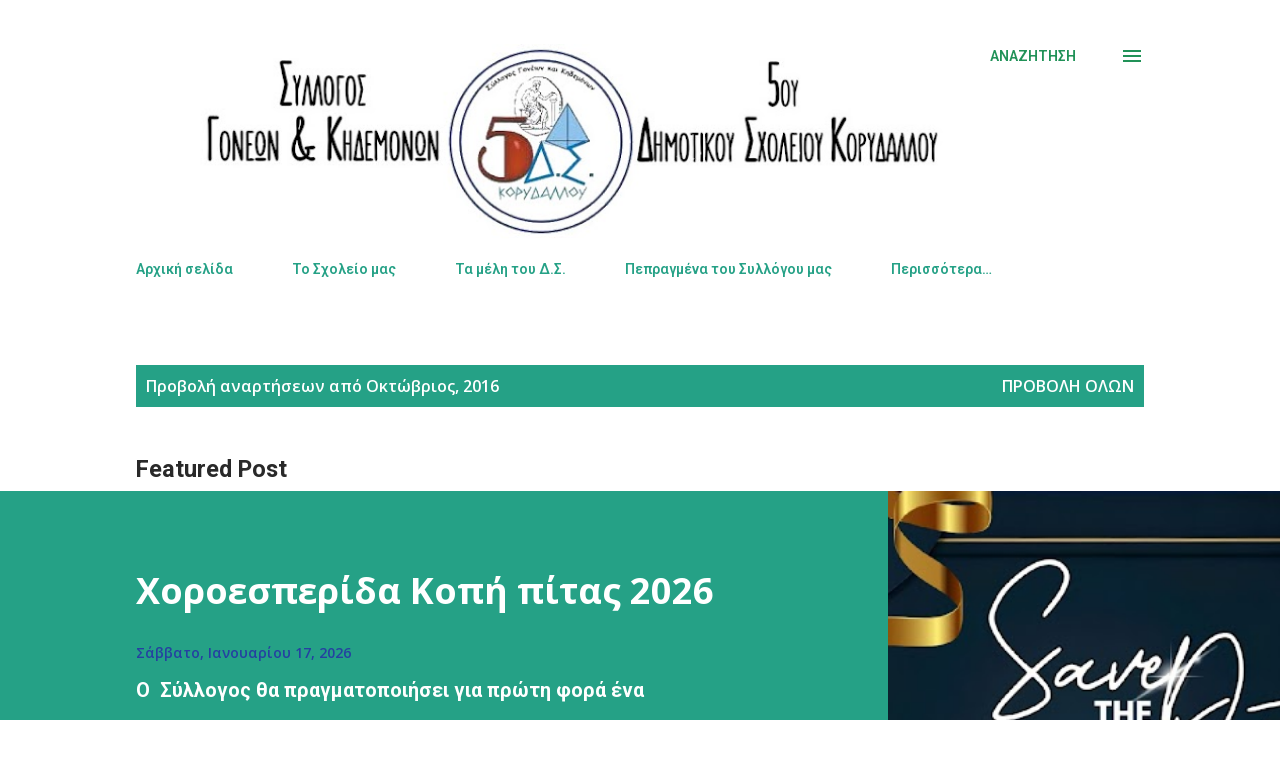

--- FILE ---
content_type: text/html; charset=UTF-8
request_url: https://sg5dsk.blogspot.com/b/stats?style=BLACK_TRANSPARENT&timeRange=ALL_TIME&token=APq4FmBqHdgdn0h6o34_4HJ4vMuDCfAPeI4iGc9R0wA8bLI9swT-Nd7sUDv4-YRXMcKdLl7EWlDxQs5s68dY4cmAAAOrh2K8ag
body_size: -21
content:
{"total":47013,"sparklineOptions":{"backgroundColor":{"fillOpacity":0.1,"fill":"#000000"},"series":[{"areaOpacity":0.3,"color":"#202020"}]},"sparklineData":[[0,6],[1,8],[2,6],[3,6],[4,13],[5,1],[6,0],[7,2],[8,2],[9,3],[10,49],[11,52],[12,96],[13,5],[14,14],[15,22],[16,1],[17,4],[18,58],[19,2],[20,64],[21,6],[22,1],[23,2],[24,0],[25,7],[26,10],[27,24],[28,20],[29,31]],"nextTickMs":3600000}